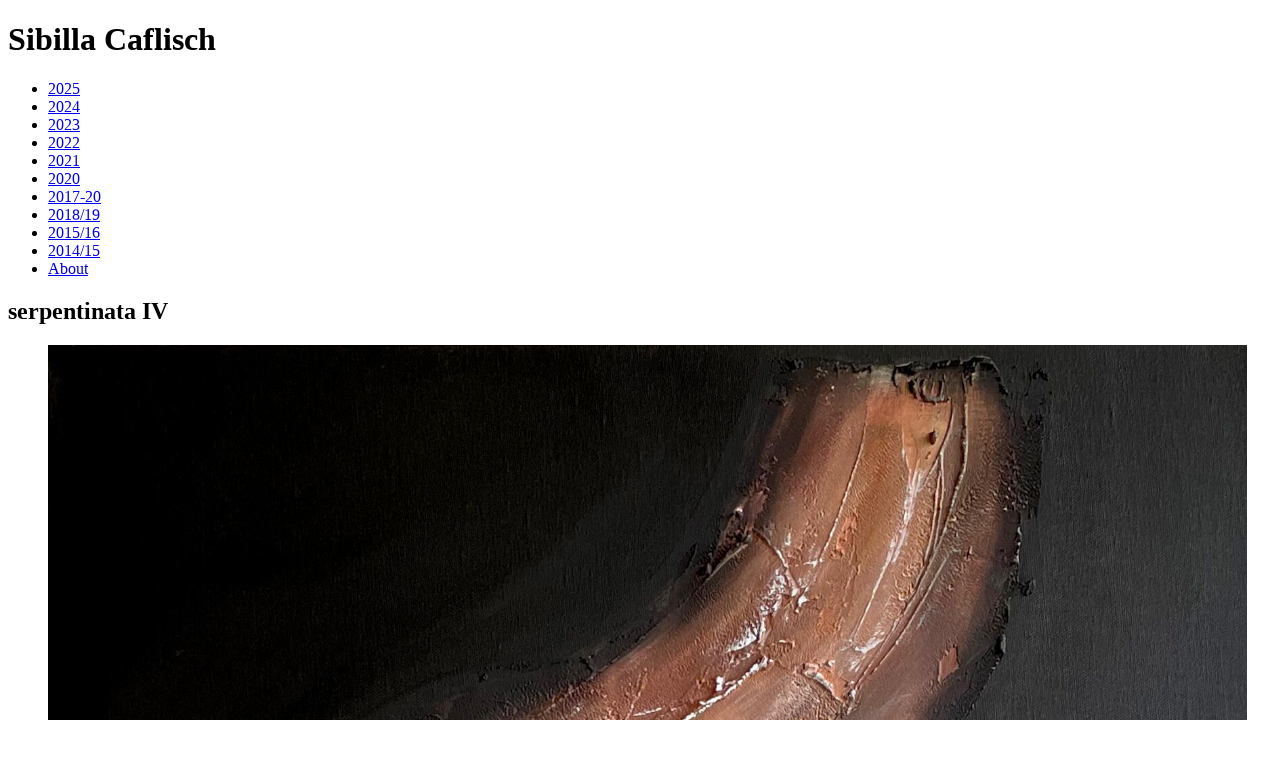

--- FILE ---
content_type: text/html;charset=utf-8
request_url: http://art.scaflisch.com/4_2023/154_serpentinata-iv?imprint
body_size: 30302
content:
<!DOCTYPE html><html  lang="de"><head><meta charset="utf-8"><meta name="viewport" content="width=device-width, initial-scale=1.0,maximum-scale=1.0"><title>Sibilla Caflisch - serpentinata IV</title><link rel="stylesheet" href="/_nuxt/entry.BJhN1V_l.css" crossorigin><link rel="stylesheet" href="/_nuxt/Main.tEKbT-5u.css" crossorigin><link rel="stylesheet" href="/_nuxt/createHeadLinkCanonical.Bo2yx5j1.css" crossorigin><link rel="modulepreload" as="script" crossorigin href="/_nuxt/DPpuBXNA.js"><link rel="modulepreload" as="script" crossorigin href="/_nuxt/BqgMhzQ6.js"><link rel="modulepreload" as="script" crossorigin href="/_nuxt/DARB825F.js"><link rel="modulepreload" as="script" crossorigin href="/_nuxt/Br2I1ITP.js"><link rel="modulepreload" as="script" crossorigin href="/_nuxt/DMayJCVF.js"><link rel="preload" as="fetch" fetchpriority="low" crossorigin="anonymous" href="/_nuxt/builds/meta/2573b914-eec7-45ba-a34e-e42fd1f28692.json"><link rel="prefetch" as="script" crossorigin href="/_nuxt/Bp01EN64.js"><link rel="prefetch" as="script" crossorigin href="/_nuxt/DxBeHvbp.js"><link rel="prefetch" as="script" crossorigin href="/_nuxt/C4jvVgJw.js"><link rel="prefetch" as="script" crossorigin href="/_nuxt/B70KWZ4J.js"><link rel="prefetch" as="script" crossorigin href="/_nuxt/CzzexsN1.js"><link rel="apple-touch-icon" sizes="180x180" href="/apple-touch-icon.png"><link rel="icon" type="image/png" sizes="32x32" href="/favicon-32x32.png"><link rel="icon" type="image/png" sizes="16x16" href="/favicon-16x16.png"><link rel="manifest" href="/site.webmanifest"><link rel="mask-icon" href="/safari-pinned-tab.svg" color=" #5bbad5"><meta name="msapplication-TileColor" content="#da532c"><meta name="theme-color" content="#ffffff"><meta name="robots" content="index,follow"><link rel="canonical" href="https://art.scaflisch.com/?imprint&nav"><meta property="og:title" content="Sibilla Caflisch - serpentinata IV"><meta property="og:image" content="https://d12kpta5o6wuh3.cloudfront.net/1600x1600/kleio/kleio__user_3267_3e45f46a8/assets/thumbs/2023-07-11-154125--img-9533.jpeg"><meta property="og:url" content="art.scaflisch.com/4_2023/154_serpentinata-iv?imprint"><meta name="twitter:card" content="summary_large_image"><meta name="twitter:title" content="Sibilla Caflisch - serpentinata IV"><meta name="twitter:image" content="https://d12kpta5o6wuh3.cloudfront.net/1600x1600/kleio/kleio__user_3267_3e45f46a8/assets/thumbs/2023-07-11-154125--img-9533.jpeg"><meta name="twitter:url" content="art.scaflisch.com/4_2023/154_serpentinata-iv?imprint"><script type="module" src="/_nuxt/DPpuBXNA.js" crossorigin></script></head><body  class="k-layout-text k-small-header k-scroll-top"><!--teleport start anchor--><div class="record-menu-aside"><!--[--><!--]--></div><!--teleport anchor--><!--teleport start anchor--><header class="k-header k-header-loading"><div class="k-header-col k-header-col-left"><a aria-current="page" href="/4_2023/154_serpentinata-iv?imprint&amp;nav" class="router-link-active router-link-exact-active button-text header-button i-bi:list" alt="Menu anzeigen"></a><h1 class="header-title"><span class="header-title-text">Sibilla Caflisch</span></h1></div><div class="k-header-col k-header-col-center"><span></span></div><div class="k-header-col k-header-col-right"><!----><a href="/4_2023?imprint" class="button-text header-button i-kleio-x" alt="Zurück"></a></div></header><!--teleport anchor--><!--teleport start anchor--><!--[--><!----><aside class="k-aside hide-menu"><!----><ul class="k-menu"><!--[--><li class="k-menu-item k-menu-set"><a href="/?nav" class="router-link">2025</a></li><li class="k-menu-item k-menu-set"><a href="/12_2024?nav" class="router-link">2024</a></li><li class="k-menu-item k-menu-set"><a href="/4_2023?nav" class="router-link k-route-active">2023</a></li><li class="k-menu-item k-menu-set"><a href="/5_2022?nav" class="router-link">2022</a></li><li class="k-menu-item k-menu-set"><a href="/6_2021?nav" class="router-link">2021</a></li><li class="k-menu-item k-menu-set"><a href="/7_2020?nav" class="router-link">2020</a></li><li class="k-menu-item k-menu-set"><a href="/9_2017-20?nav" class="router-link">2017-20</a></li><li class="k-menu-item k-menu-set"><a href="/8_2018-19?nav" class="router-link">2018/19</a></li><li class="k-menu-item k-menu-set"><a href="/13_2015-16?nav" class="router-link">2015/16</a></li><li class="k-menu-item k-menu-set"><a href="/10_2014-15?nav" class="router-link">2014/15</a></li><li class="k-menu-item k-menu-set"><a href="/2_about/0_sibilla-caflisch?nav" class="router-link">About</a></li><!--]--></ul><ul class="aside-tag-categories"><!--[--><!--]--></ul></aside><!--]--><!--teleport anchor--><div id="__nuxt"><main class="k-main k-main-slug-set-user-record k-main-text"><!--[--><!--[--><section class="record-title content-centered"><h1 class="record-label">serpentinata IV</h1><!----></section><section class="single record-image" style="--slideshow-aspect:1.5;"><!--[--><figure class="k-slide-wrapper" style="--aspect-ratio:0.7477820025348543;"><!--[--><div class="k-slide-media" style="--error-background-color:#c62195;"><!--[--><img sizes="95vw" alt="false" src="https://d12kpta5o6wuh3.cloudfront.net/800x800/kleio/kleio__user_3267_3e45f46a8/assets/thumbs/2023-07-11-154125--img-9533.jpeg" srcset="https://d12kpta5o6wuh3.cloudfront.net/400x400/kleio/kleio__user_3267_3e45f46a8/assets/thumbs/2023-07-11-154125--img-9533.jpeg 299w, https://d12kpta5o6wuh3.cloudfront.net/800x800/kleio/kleio__user_3267_3e45f46a8/assets/thumbs/2023-07-11-154125--img-9533.jpeg 598w, https://d12kpta5o6wuh3.cloudfront.net/1600x1600/kleio/kleio__user_3267_3e45f46a8/assets/thumbs/2023-07-11-154125--img-9533.jpeg 1196w, https://d12kpta5o6wuh3.cloudfront.net/2400x2400/kleio/kleio__user_3267_3e45f46a8/assets/thumbs/2023-07-11-154125--img-9533.jpeg 1795w, https://d12kpta5o6wuh3.cloudfront.net/3200x3200/kleio/kleio__user_3267_3e45f46a8/assets/thumbs/2023-07-11-154125--img-9533.jpeg 2393w" loading="lazy" style="--aspect-ratio:0.7477820025348543;"><!--]--></div><!----><!--]--></figure><!--]--></section><section class="record-text content-centered"><!--[--><!--[--><!--[--><!--]--><!--[--><div class="record-field record-field-text title record-field-plain">serpentinata IV</div><!--]--><!--]--><!--[--><!--[--><!--]--><div class="record-field record-field-date main_date record-field-plain"><!--[--><!--[--><div class="record-date-edtf">2023</div><!----><!--]--><!--]--></div><!--]--><!----><!--[--><!--[--><!--]--><!--[--><div class="record-field record-field-text components record-field-plain">Schiefersand, Spachtelmasse, Acrylemulsion, Acrylfarbe, Erdpigment und Tusche auf Leinwand</div><!--]--><!--]--><!----><!--[--><!--[--><!--]--><div class="record-field record-field-dimension dimension record-field-plain"><!--[--><!--[--><div class="record-value-amount">80 x 60 cm</div><!----><!--]--><!--]--></div><!--]--><!----><!----><!----><!--]--><!----></section><!--teleport start--><!--teleport end--><!--]--><!----><!--]--><!--teleport start--><!--teleport end--><!--teleport start--><!--teleport end--><!--[--><!--]--><div></div></main></div><div id="teleports"></div><script type="application/ld+json" data-nuxt-schema-org="true" data-hid="schema-org-graph">{"@context":"https://schema.org","@graph":[{"@id":"https://art.scaflisch.com#identity","@type":"Person","address":"Delsbergerstrasse 177\n4242 Laufen","name":"Sibilla Caflisch","url":"https://art.scaflisch.com"},{"@id":"https://art.scaflisch.com#website","@type":"WebSite","name":"Sibilla Caflisch","url":"https://art.scaflisch.com","inLanguage":["de"],"potentialAction":[{"@type":"SearchAction","target":{"@type":"EntryPoint","urlTemplate":"https://art.scaflisch.com/search?q={search_term_string}"},"query-input":{"@type":"PropertyValueSpecification","valueRequired":true,"valueName":"search_term_string"}}],"publisher":{"@id":"https://art.scaflisch.com#identity"}},{"@id":"https://art.scaflisch.com/#/Contact","name":"Sibilla Caflisch - Kontakt","url":"https://art.scaflisch.com?contact","@type":["WebPage","ContactPage"],"isPartOf":{"@id":"https://art.scaflisch.com#website"}},{"@id":"https://art.scaflisch.com/4_2023/154_serpentinata-iv#/schema/web-page/kleio:record_a7ffa229-a4da-4f19-807b-30692564fbde","@type":"WebPage","name":"serpentinata IV","url":"https://art.scaflisch.com/4_2023/154_serpentinata-iv","isPartOf":{"@id":"https://art.scaflisch.com#website"},"potentialAction":[{"@type":"ReadAction","target":["https://art.scaflisch.com/4_2023/154_serpentinata-iv"]}],"primaryImageOfPage":{"@type":"ImageObject","url":"https://art.scaflisch.com/#/schema/image/kleio:asset_494f8165-4461-4ca4-a75d-a7f0e774853b","inLanguage":"de","contentUrl":"https://art.scaflisch.com/#/schema/image/kleio:asset_494f8165-4461-4ca4-a75d-a7f0e774853b"}},{"@id":"https://art.scaflisch.com#/schema/image/kleio:asset_494f8165-4461-4ca4-a75d-a7f0e774853b","@type":"ImageObject","contentUrl":"https://d12kpta5o6wuh3.cloudfront.net/1600x1600/kleio/kleio__user_3267_3e45f46a8/assets/thumbs/2023-07-11-154125--img-9533.jpeg","inLanguage":"de","url":"https://d12kpta5o6wuh3.cloudfront.net/1600x1600/kleio/kleio__user_3267_3e45f46a8/assets/thumbs/2023-07-11-154125--img-9533.jpeg"},{"@id":"https://art.scaflisch.com/4_2023/154_serpentinata-iv#webpage","@type":"WebPage","name":"Sibilla Caflisch - serpentinata IV","url":"https://art.scaflisch.com/4_2023/154_serpentinata-iv","about":{"@id":"https://art.scaflisch.com#identity"},"author":{"@type":"Person","name":"Sibilla Caflisch","url":"https://sibilla-caflisch.kleio.com"},"isPartOf":{"@id":"https://art.scaflisch.com#website"},"potentialAction":[{"@type":"ReadAction","target":["https://art.scaflisch.com/4_2023/154_serpentinata-iv"]}]}]}</script><script type="application/json" data-nuxt-data="nuxt-app" data-ssr="true" id="__NUXT_DATA__">[["ShallowReactive",1],{"data":2,"state":4,"once":15,"_errors":16,"serverRendered":18,"path":19,"pinia":20},["ShallowReactive",3],{},["Reactive",5],{"$sisMobile":6,"$ssite-config":7},false,{"_priority":8,"env":12,"name":13,"url":14},{"name":9,"env":10,"url":11},-10,-15,-4,"production","kleio-spaces","http://art.scaflisch.com/",["Set"],["ShallowReactive",17],{"$fHSdhrs_iWhBz-v4f1Talbijioi7MrY54BlsIpQ2yHMU":-1},true,"/4_2023/154_serpentinata-iv?imprint",{"graph":21},{"slug":22,"locale":23,"graph":24,"types":288,"retrieved":297,"user_ids":298,"lists":301,"paginations":302,"pending":303,"status_frozen":6,"profile_record":245,"protected":245,"entry_page":245,"route":245,"route_from":304,"route_from_set":245,"route_from_set_position":69,"is_collaborative_space":6},"art.scaflisch.com","de",["Map",25,26,42,76,43,84,47,90,41,96,45,101,44,105,48,108,38,116,46,122,40,126,39,132,31,137,34,146,51,152,57,161,59,169,52,177,58,183,56,190,53,198,55,204,54,213,64,220,115,225,243,244,259,266,253,268,257,283],"kleio:space_452b4e5c-147d-4f77-865d-9a300488d47e",{"@id":25,"@type":27,"kleio:allow_download":28,"kleio:asset_fields_display":29,"kleio:asset_fields_download":32,"kleio:collapse_menu":6,"kleio:custom_domain":22,"kleio:default":18,"kleio:grid_style":35,"kleio:has_dashboard_children":36,"kleio:has_displayed_field":49,"kleio:has_list_label_field":60,"kleio:image_align_style":62,"kleio:image_fit_style":63,"kleio:owner":64,"kleio:public":65,"kleio:raster_style":28,"kleio:show_contact_form":6,"kleio:show_display_download":6,"kleio:show_field_labels":6,"kleio:show_image_caption":67,"kleio:show_label_field":18,"kleio:show_tags":28,"kleio:stroke_style":68,"kleioapi:has_password":6,"kleioapi:selected_tags_count":69,"rdfs:label":70,"rdfs:label__de":70,"rdfs:label__en":70,"rdfs:label__fr":70,"schema:availableLanguage":71,"threems:relatesTo":73,"kleioapi:owner_slug":75,"threems:asSidecar":18},"kleio:Space","NONE",["Reactive",30],[31],"kleio:recordfield_assets-featured",["Reactive",33],[34],"kleio:recordfield_assets-press","MEDIUM",["Reactive",37],[38,39,40,41,42,43,44,45,46,47,48],"kleio:set_b2c222cb-47d9-4a19-a791-19418bcdb81a","kleio:set_fe354ed6-deaf-4b7d-8e18-0880229c249d","kleio:set_ee641438-40c0-41f2-af46-63ec8953a9be","kleio:set_4d391652-2d21-4eba-b1cd-b9af17ba4330","kleio:set_06bb3275-222b-4740-91d7-93c53c3c488f","kleio:set_10d1a4fd-907e-486f-b66d-ee3e45082d64","kleio:set_a48cb781-572e-4bb4-907d-f97e6fd6043f","kleio:set_8ce10e41-8711-414d-90c3-2db490553aab","kleio:set_bd3a0807-9719-44ec-8de5-72a4d9f202b8","kleio:set_14cbbcdb-55ac-44a8-b285-80797a9e49b6","kleio:set_about_user_3267_3e45f46a8",["Reactive",50],[51,52,31,53,34,54,55,56,57,58,59],"kleio:recordfield_category-tags","kleio:recordfield_dimension","kleio:recordfield_label","kleio:recordfield_title","kleio:recordfield_main-date","kleio:recordfield_is-part-of","kleio:recordfield_components","kleio:recordfield_duration","kleio:recordfield_description",["Reactive",61],[],"CENTER","PADDING","kleio:user_3267_3e45f46a8",{"@type":66,"@value":18},"xsd:boolean","COPYRIGHT","THIN",0,"Sibilla Caflisch",["Reactive",72],[23],[74,27],"kleio:DashboardElement","sibilla-caflisch",{"@id":42,"@type":77,"kleio:display_as_list":6,"kleio:has_dashboard_children":78,"kleio:owner":64,"kleio:rank":79,"kleio:record_display_layout":80,"kleio:space_set_id":81,"kleioapi:has_dashboard_parent":25,"kleioapi:records_count":82,"rdfs:label":83,"rdfs:label__de":83,"threems:asSidecar":18,"threems:relatesTo":74},"kleio:Set",[],4,"TEXT",6,22,"2021",{"@id":43,"@type":77,"kleio:display_as_list":6,"kleio:has_dashboard_children":85,"kleio:owner":64,"kleio:rank":86,"kleio:record_display_layout":80,"kleio:space_set_id":87,"kleioapi:has_dashboard_parent":25,"kleioapi:records_count":88,"rdfs:label":89,"rdfs:label__de":89,"threems:asSidecar":18,"threems:relatesTo":74},[],5,7,11,"2020",{"@id":47,"@type":77,"kleio:display_as_list":6,"kleio:has_dashboard_children":91,"kleio:owner":64,"kleio:rank":92,"kleio:record_display_layout":80,"kleio:space_set_id":93,"kleioapi:has_dashboard_parent":25,"kleioapi:records_count":94,"rdfs:label":95,"rdfs:label__de":95,"threems:asSidecar":18,"threems:relatesTo":74},[],9,10,28,"2014/15",{"@id":41,"@type":77,"kleio:display_as_list":6,"kleio:has_dashboard_children":97,"kleio:owner":64,"kleio:rank":98,"kleio:record_display_layout":80,"kleio:space_set_id":86,"kleioapi:has_dashboard_parent":25,"kleioapi:records_count":99,"rdfs:label":100,"rdfs:label__de":100,"threems:asSidecar":18,"threems:relatesTo":74},[],3,13,"2022",{"@id":45,"@type":77,"kleio:display_as_list":6,"kleio:has_dashboard_children":102,"kleio:owner":64,"kleio:rank":87,"kleio:record_display_layout":80,"kleio:space_set_id":103,"kleioapi:has_dashboard_parent":25,"kleioapi:records_count":99,"rdfs:label":104,"rdfs:label__de":104,"threems:asSidecar":18,"threems:relatesTo":74},[],8,"2018/19",{"@id":44,"@type":77,"kleio:display_as_list":6,"kleio:has_dashboard_children":106,"kleio:owner":64,"kleio:rank":81,"kleio:record_display_layout":80,"kleio:space_set_id":92,"kleioapi:has_dashboard_parent":25,"kleioapi:records_count":87,"rdfs:label":107,"rdfs:label__de":107,"threems:asSidecar":18,"threems:relatesTo":74},[],"2017-20",{"@id":48,"@type":77,"kleio:display_as_list":6,"kleio:has_dashboard_children":109,"kleio:owner":64,"kleio:rank":88,"kleio:record_display_layout":80,"kleio:space_set_id":111,"kleioapi:has_dashboard_parent":25,"kleioapi:records_count":112,"rdfs:label":113,"rdfs:label__de":113,"rdfs:label__en":113,"rdfs:label__fr":113,"threems:asSidecar":18,"threems:relatesTo":74,"kleio:records":114},["Reactive",110],[],2,1,"About",[115],"kleio:record_user_3267_3e45f46a8",{"@id":38,"@type":77,"kleio:display_as_list":6,"kleio:has_dashboard_children":117,"kleio:list_display_layout":118,"kleio:owner":64,"kleio:random_sort":6,"kleio:rank":69,"kleio:record_display_layout":80,"kleio:space_set_id":119,"kleioapi:has_dashboard_parent":25,"kleioapi:records_count":120,"rdfs:label":121,"rdfs:label__de":121,"threems:asSidecar":18,"threems:relatesTo":74},[],"TILES",14,33,"2025",{"@id":46,"@type":77,"kleio:display_as_list":6,"kleio:has_dashboard_children":123,"kleio:owner":64,"kleio:random_sort":6,"kleio:rank":103,"kleio:record_display_layout":80,"kleio:space_set_id":99,"kleioapi:has_dashboard_parent":25,"kleioapi:records_count":124,"rdfs:label":125,"rdfs:label__de":125,"threems:asSidecar":18,"threems:relatesTo":74},[],15,"2015/16",{"@id":40,"@type":77,"kleio:display_as_list":6,"kleio:has_dashboard_children":127,"kleio:owner":64,"kleio:rank":111,"kleio:record_display_layout":80,"kleio:space_set_id":79,"kleioapi:has_dashboard_parent":25,"kleioapi:records_count":129,"rdfs:label":130,"rdfs:label__de":130,"threems:asSidecar":18,"threems:relatesTo":77,"kleioapi:in_space":131},["Reactive",128],[],70,"2023",[25],{"@id":39,"@type":77,"kleio:display_as_list":6,"kleio:has_dashboard_children":133,"kleio:owner":64,"kleio:random_sort":6,"kleio:rank":112,"kleio:record_display_layout":80,"kleio:space_set_id":134,"kleioapi:has_dashboard_parent":25,"kleioapi:records_count":135,"rdfs:label":136,"rdfs:label__de":136,"threems:asSidecar":18,"threems:relatesTo":74},[],12,37,"2024",{"@id":31,"@type":138,"kleio:asset_display_default":18,"kleio:display_default":18,"kleio:record_property":139,"kleio:widget":141,"rdfs:label":142,"rdfs:label__de":142,"rdfs:label__en":143,"rdfs:label__fr":142,"schema:identifier":144,"threems:asSidecar":18,"threems:relatesTo":138,"widget:type":145,"widget:localized":6},"kleio:RecordField",[140],"kleio:assets_featured","ASSETS|FEATURED","Galerie","Gallery","assets_featured","ASSETS",{"@id":34,"@type":138,"kleio:asset_download_default":18,"kleio:record_property":147,"kleio:widget":149,"rdfs:label":150,"rdfs:label__de":150,"rdfs:label__en":150,"rdfs:label__fr":150,"schema:identifier":151,"threems:asSidecar":18,"threems:relatesTo":138,"widget:type":145,"widget:localized":6},[148],"kleio:assets_press","ASSETS|PRESS","Attachment","assets_attachment",{"@id":51,"@type":138,"kleio:display_default":18,"kleio:record_property":153,"kleio:widget":155,"rdfs:label":156,"rdfs:label__de":156,"rdfs:label__en":157,"rdfs:label__fr":158,"schema:identifier":159,"threems:asSidecar":18,"threems:relatesTo":138,"widget:type":160,"widget:localized":6},[154],"kleio:category_tags","TAGS|CATEGORY|SORT","Kategorie","Category","Catégorie","category_tags","TAGS",{"@id":57,"@type":138,"kleio:display_default":6,"kleio:record_property":162,"kleio:widget":164,"rdfs:label":165,"rdfs:label__de":165,"rdfs:label__en":166,"rdfs:label__fr":167,"schema:identifier":168,"threems:asSidecar":18,"threems:relatesTo":138,"widget:type":80,"widget:localized":18},[163],"kleio:components","TEXT|LOCALIZED|SORT","Material & Technik","Material & Technique","Matériau et technique","components",{"@id":59,"@type":138,"kleio:asset_display_default":6,"kleio:display_default":18,"kleio:record_property":170,"kleio:widget":172,"rdfs:label":173,"rdfs:label__de":173,"rdfs:label__en":174,"rdfs:label__fr":174,"schema:identifier":175,"threems:asSidecar":18,"threems:relatesTo":138,"widget:type":176,"widget:localized":18},[171],"schema:description","MARKDOWN|LOCALIZED","Beschreibung","Description","description","MARKDOWN",{"@id":52,"@type":138,"kleio:record_property":178,"kleio:widget":180,"rdfs:label":181,"rdfs:label__de":181,"rdfs:label__en":181,"rdfs:label__fr":181,"schema:identifier":182,"threems:asSidecar":18,"threems:relatesTo":138,"widget:type":180,"widget:localized":6},[179],"kleio:dimension","DIMENSION","Dimension","dimension",{"@id":58,"@type":138,"kleio:record_property":184,"kleio:widget":80,"rdfs:label":186,"rdfs:label__de":186,"rdfs:label__en":187,"rdfs:label__fr":188,"schema:identifier":189,"threems:asSidecar":18,"threems:relatesTo":138,"widget:type":80,"widget:localized":6},[185],"schema:duration","Dauer","Duration","Durée","duration",{"@id":56,"@type":138,"kleio:display_default":6,"kleio:record_property":191,"kleio:widget":193,"rdfs:label":194,"rdfs:label__de":194,"rdfs:label__en":195,"rdfs:label__fr":196,"schema:identifier":197,"threems:asSidecar":18,"threems:relatesTo":138,"widget:type":193,"widget:localized":6},[192],"dc:isPartOf","STACK","Ist Teil von Serie","Is part of Series","Fait partie de la série","is_part_of",{"@id":53,"@type":138,"kleio:display_default":18,"kleio:record_property":199,"kleio:widget":201,"rdfs:label":202,"rdfs:label__de":202,"rdfs:label__en":202,"rdfs:label__fr":202,"schema:identifier":203,"threems:asSidecar":18,"threems:relatesTo":138,"widget:type":80,"widget:localized":18},[200],"rdfs:label","TEXT|LOCALIZED|REQUIRED|REQUIREDONSPACE|SORT","Label","label",{"@id":55,"@type":138,"kleio:display_default":18,"kleio:index_property":205,"kleio:record_property":206,"kleio:widget":208,"rdfs:label":209,"rdfs:label__de":209,"rdfs:label__en":210,"rdfs:label__fr":210,"schema:identifier":211,"threems:asSidecar":18,"threems:relatesTo":138,"widget:type":212,"widget:localized":6},"kleioapi:main_date__date",[207],"kleio:main_date","DATE|SORT","Datum","Date","main_date","DATE",{"@id":54,"@type":138,"kleio:display_default":6,"kleio:record_property":214,"kleio:widget":164,"rdfs:label":216,"rdfs:label__de":216,"rdfs:label__en":217,"rdfs:label__fr":218,"schema:identifier":219,"threems:asSidecar":18,"threems:relatesTo":138,"widget:type":80,"widget:localized":18},[215],"schema:title","Titel","Title","Titre","title",{"@id":64,"@type":221,"kleio:impressum_address":222,"kleio:impressum_email":223,"kleio:impressum_owner":70,"kleioapi:account_status":224,"threems:asSidecar":18,"threems:relatesTo":221},"kleio:User","Delsbergerstrasse 177\n4242 Laufen","info@scaflisch.com","BILLABLE",{"@id":115,"@score":226,"@type":227,"kleio:activity_tag":228,"kleio:country_tags":230,"kleio:cover_asset":232,"kleio:default":18,"kleio:record_owner":64,"kleio:type_tags":233,"kleio:user_record_id":69,"kleioapi:in_set":235,"kleioapi:in_space":238,"kleioapi:is_actor":18,"kleioapi:owner_default_space__label":70,"kleioapi:owner_default_space__label__de":70,"kleioapi:owner_default_space__label__en":70,"kleioapi:owner_default_space__label__fr":70,"kleioapi:public":6,"rdfs:label":70,"rdfs:label__de":70,"schema:description":240,"schema:description__de":240,"schema:familyName":241,"schema:givenName":242,"threems:relatesTo":227},7.045688,"kleio:Record",[229],"kleio:tag_activity_artist",[231],"kleio:tag_country_CH","kleio:asset_8ea3d3b7-df85-483a-a360-28bed3441ca6",[234],"kleio:tag_type_actor",[236,237,48],"kleio:set_a416309a-5b39-4dda-8d8f-97c9234f5709","kleio:set_089c4695-ea54-4d28-941d-5036ef1b4a18",[25,239],"kleio:space_a645114f-d931-4392-8c21-2b22a0a13a76","Foto: Daniel Gentile\n\nMeine Kunst ist geprägt vom intuitiven Experimentieren, einem meditativen, konzentrierten Suchen nach und Verändern von Strukturen und Texturen im haptisch-materiellen Bereich des Skulpturalen und meiner aktuellen Serie von Reliefbildern. Aus einer Musiker*innen-Familie stammend, lote ich in experimentellen Videoarbeiten und - installationen aus, wie sich Bild und Ton wechselseitig beeinflussen. Dazu arbeite ich regelmässig mit David Sontòn Caflisch - Komponist und musikalischer Leiter des Ensemble ö! für zeitgenössische Musik - zusammen.\n\n**Ausstellungen**\n\n**2023**  \nRELAZIUNS, Einzelausstellung Galaria Fravi, Domat / Ems\n\nTraces we left behind, Sibilla Caflisch, Stefan Daniel & Dominik Zehnder, Galerie Solcà, Chur\n\nProjekt 15 - Sibilla Caflisch, Golnaz Hosseini, space25, Basel\n\nBYOB - BSL Edition, TransBona Halle am Dreispitz, Münchenstein\n\n**2022**    \nRegionale 23 – Mnemosyne, Gruppenausstellung, Kunsthalle Palazzo, Liestal\n\nCash & Carry «äh Lappe oder zweh», B74 Raum für Kunst, Luzern\n\nMuseumsnacht Hegau-Schaffhausen, Kammgarn West, Schaffhausen\n\nFATart Art Fair, Women & FLINTA in Arts, Kammgarn West, Schaffhausen\n\nKunst & Messer, Atelierausstellung, Laufen, BL\n\n**2021**    \nJahresausstellung der Bündner Künstlerinnen und Künstler, Gruppenausstellung\nBündner Kunstmuseum Chur \n\n**2019**    \nSommerausstellung, Gruppenausstellung, Galaria Fravi, Domat/Ems\n\n**2017**  \nSumme   – Videoförmig, Gruppenausstellung, Kasko, Basel\nKonstellationen, Gruppenausstellung, Maison 44, Basel\n\n**2016/17**      \nRegionale 17, Gruppenausstellung, Cargo Bar, Basel\n\n**2016**    \n«Hände», Gruppenausstellung, Galerie Eulenspiegel, Basel\n«Zwiegespräche», Ausstellungsreihe, Galaria Fravi, Domat/Ems\n\n**2015/16**      \nRegionale 16, Gruppenausstellung, Kunstraum Florenz, Basel\n\n**2015**    \nGruppenausstellung, Schloss Pratteln\n   \n**2014** \n“nachtflimmern”, Gruppenausstellung, M54, Basel\n\n**2013/14**  \nRegionale 14, Gruppenausstellung, FABRIKculture, Hegenheim (F)\n\n**2013**    \nBYOB, Oslo Night, Oslostrasse, Basel\n \n**2013**    \n«ohne/mit», Einzelausstellung, Utengasse 60, kuratiert von Françoise Theis\n\n**2010**   \nDiplomausstellung ZHdK, Zürich\n\n**2008**   \nG’08, Vira Gambarogno\n\n**2006**   \nSculpturArt, Gruppenausstellung, Mediacampus, Zürich\n\nJahresausstellung der Bündner Künstlerinnen und Künstler, Bündner Kunstmuseum\n\n**2005**    \nOpenArt, Gruppenausstellung, Roveredo\n\nSalon & Vitrine, Gruppenausstellung, Chur\n\n«Peep Show», Gruppenausstellung, Carrara, La Spezia, Lerici (I)\n\n**2004**    \n«Torano Giorno e Notte», Gruppenausstellung, Torano (I)\n\n\n[scaflisch.com](https://scaflisch.com/)    \n[Instagram](https://www.instagram.com/sibillacaflisch/)","Caflisch","Sibilla","kleio:record_a7ffa229-a4da-4f19-807b-30692564fbde",{"@createdAt":245,"@id":243,"@type":227,"@updatedAt":245,"dc:isPartOf":245,"dc:provenance":246,"kleio:assets_admin":247,"kleio:assets_archiv":248,"kleio:assets_extra1":249,"kleio:assets_extra2":250,"kleio:assets_extra3":251,"kleio:assets_featured":252,"kleio:assets_press":254,"kleio:assets_process":255,"kleio:components":256,"kleio:components__de":256,"kleio:connected_space":245,"kleio:connected_user":245,"kleio:cover_asset":253,"kleio:default":6,"kleio:dimension":257,"kleio:has_field":258,"kleio:insurance_value":245,"kleio:location":245,"kleio:main_date":259,"kleio:participant":260,"kleio:record_owner":64,"kleio:record_value":245,"kleio:user_record_id":261,"kleioapi:activity_tag_count":69,"kleioapi:buyer_of":262,"kleioapi:category_tags_count":111,"kleioapi:connected_user_default_space":245,"kleioapi:contributed_to":263,"kleioapi:country_tags_count":69,"kleioapi:creator_count":69,"kleioapi:creator_of_count":69,"kleioapi:function_tags_count":69,"kleioapi:identifying_tags_count":69,"kleioapi:in_set":264,"kleioapi:is_actor":6,"kleioapi:keywords_count":69,"kleioapi:language_tags_count":69,"kleioapi:location_tags_count":69,"kleioapi:material_tags_count":69,"kleioapi:origin_tags_count":69,"kleioapi:owner_default_space":25,"kleioapi:relation_count":69,"kleioapi:status_tags_count":69,"kleioapi:style_tags_count":69,"kleioapi:technique_tags_count":69,"kleioapi:type_tags_count":69,"rdfs:label":265,"rdfs:label__de":265,"schema:title":265,"schema:title__de":265,"threems:relatesTo":227},null,[],[],[],[],[],[],[253],"kleio:asset_494f8165-4461-4ca4-a75d-a7f0e774853b",[],[],"Schiefersand, Spachtelmasse, Acrylemulsion, Acrylfarbe, Erdpigment und Tusche auf Leinwand","kleio:dimension_746777b5-d825-4930-abdd-c74307bbeed9",[54,53,55,51,57,59,52,58,56,31,34],"kleio:date_87c1f79a-1cd6-4bad-8f22-71da29342e71",[],154,[],[],[40],"serpentinata IV",{"@id":259,"@type":267,"dc:date":130,"kleio:date_owner":64,"threems:asSidecar":18,"threems:relatesTo":267},"kleio:Date",{"@id":253,"@type":269,"kleio:asset_filepath":270,"kleio:asset_owner":64,"kleio:thumbnail_filepath":271,"kleioapi:thumbnail_url":272,"schema:dateCreated":273,"schema:fileFormat":274,"schema:fileSize":275,"schema:height":276,"schema:thumbnailUrl":277,"schema:thumbnailUrl__lg":278,"schema:thumbnailUrl__sm":279,"schema:thumbnailUrl__xl":280,"schema:thumbnailUrl__xs":281,"schema:width":282,"threems:asSidecar":18,"threems:relatesTo":269},"kleio:Asset","kleio/kleio__user_3267_3e45f46a8/assets/2023-07-11-154125--img-9533.jpeg","kleio/kleio__user_3267_3e45f46a8/assets/thumbs/2023-07-11-154125--img-9533.jpeg","https://kleio--production--storage.s3.amazonaws.com/kleio/kleio__user_3267_3e45f46a8/assets/thumbs/2023-07-11-154125--img-9533.jpeg?response-content-disposition=attachment%3B%20filename%3D2023-07-11-154125--img-9533.jpeg&X-Amz-Algorithm=AWS4-HMAC-SHA256&X-Amz-Credential=AKIAJPNSV3EFW7KPK75A%2F20260116%2Feu-central-1%2Fs3%2Faws4_request&X-Amz-Date=20260116T052943Z&X-Amz-Expires=3600&X-Amz-SignedHeaders=host&X-Amz-Signature=42e032503d9dcd36f4c3884d5ad72501e36fcd8b172c22bd3ab06c0278fe09d3","2023-07-11T15:42:17.421838","image/jpeg",4328608,2367,"https://d12kpta5o6wuh3.cloudfront.net/1600x1600/kleio/kleio__user_3267_3e45f46a8/assets/thumbs/2023-07-11-154125--img-9533.jpeg","https://d12kpta5o6wuh3.cloudfront.net/2400x2400/kleio/kleio__user_3267_3e45f46a8/assets/thumbs/2023-07-11-154125--img-9533.jpeg","https://d12kpta5o6wuh3.cloudfront.net/800x800/kleio/kleio__user_3267_3e45f46a8/assets/thumbs/2023-07-11-154125--img-9533.jpeg","https://d12kpta5o6wuh3.cloudfront.net/3200x3200/kleio/kleio__user_3267_3e45f46a8/assets/thumbs/2023-07-11-154125--img-9533.jpeg","https://d12kpta5o6wuh3.cloudfront.net/400x400/kleio/kleio__user_3267_3e45f46a8/assets/thumbs/2023-07-11-154125--img-9533.jpeg",1770,{"@id":257,"@type":284,"kleio:dimension_owner":64,"schema:height":285,"schema:unitText":286,"schema:width":287,"threems:asSidecar":18,"threems:relatesTo":284},"kleio:Dimension",80,"cm",60,["Map",27,289,77,290,138,291,221,292,227,293,267,294,269,295,284,296],["Set",25],["Set",42,43,47,41,45,44,48,38,46,40,39],["Set",31,34,51,57,59,52,58,56,53,55,54],["Set",64],["Set",115,243],["Set",259],["Set",253],["Set",257],["Set",243],["Map",77,299,227,300],["Map",81,42,87,43,93,47,86,41,103,45,92,44,111,48,119,38,99,46,79,40,134,39],["Map",69,115,261,243],["Map"],["Map"],["Set"],{"name":-1,"params":305,"query":309},{"slug":306,"set":307,"user":306,"record":308},"","4_2023","154_serpentinata-iv",{"imprint":18}]</script><script>window.__NUXT__={};window.__NUXT__.config={public:{kleioApi:"https://api.kleio.com/api/v1/graphs/kleio/data",kleioDomain:"kleio.com",kleioCom:"https://kleio.com",kleioAccount:"https://account.kleio.com",noIndex:false,device:{defaultUserAgent:"Mozilla/5.0 (Macintosh; Intel Mac OS X 10_13_2) AppleWebKit/537.36 (KHTML, like Gecko) Chrome/64.0.3282.39 Safari/537.36",enabled:true,refreshOnResize:false}},app:{baseURL:"/",buildId:"2573b914-eec7-45ba-a34e-e42fd1f28692",buildAssetsDir:"/_nuxt/",cdnURL:""}}</script></body></html>